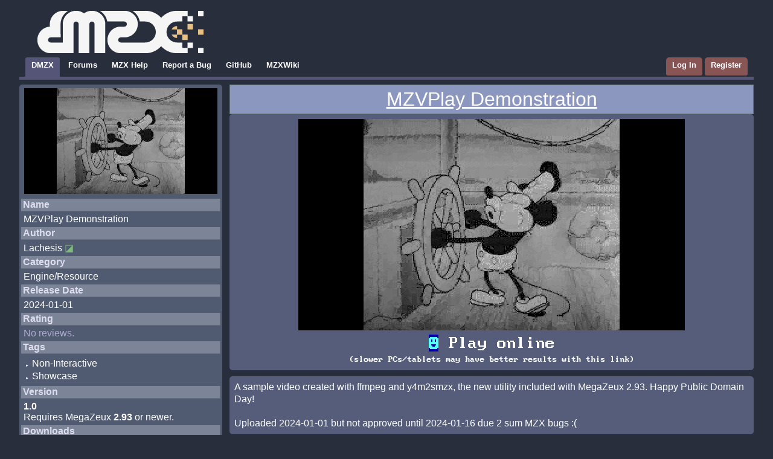

--- FILE ---
content_type: text/html; charset=utf-8
request_url: https://www.digitalmzx.com/show.php?id=2794
body_size: 6780
content:
<!DOCTYPE html>
<html>
<head>
<title>MZVPlay Demonstration | DigitalMZX</title>
<meta charset="UTF-8">
<meta name="viewport" content="width=device-width, initial-scale=1.0">
<meta name="title" content="MZVPlay Demonstration | DigitalMZX">
<meta name="author" content="Lachesis">
<meta name="description" content="A sample video created with ffmpeg and y4m2smzx, the new utility included with MegaZeux 2.93. Happy Public Domain Day&#33;">
<meta name="keywords" content="MegaZeux, game creation system, Non-Interactive, Showcase">
<meta name="twitter:card" content="summary_large_image">
<meta name="twitter:site" content="@megazuex">
<meta name="twitter:title" content="MZVPlay Demonstration | DigitalMZX">
<meta name="twitter:description" content="A sample video created with ffmpeg and y4m2smzx, the new utility included with MegaZeux 2.93. Happy Public Domain Day&#33;">
<meta name="twitter:image" content="https://www.digitalmzx.com/images/2794/8574.png">

<link rel="stylesheet" href="css/imgarch.1739577718.css"/>
<link rel="stylesheet" href="css/common/litlinks.css"/>
<link rel="stylesheet" href="css/common/logo.css"/>
<link rel="stylesheet" href="css/common/onlinehelp.css"/>
<link rel="stylesheet" href="css/common/rating.css"/>
<link rel="stylesheet" href="css/common/rss.css"/>
<link rel="stylesheet" href="css/common/search.css"/>
<link rel="stylesheet" href="css/common/stylebox.css"/>
<link rel="stylesheet" href="css/common/showcaseIcons.css"/>
<link rel="stylesheet" href="css/common/showcaseImage.css"/>
<link rel="stylesheet" href="css/common/webplayerIcons.css"/>
<link rel="stylesheet" href="css/raincloud/style.css" />
<link rel="stylesheet" href="css/raincloud/ceebox.css" />

<script type="text/javascript" src="js/jquery-3.4.1.min.js"></script>
<script type="text/javascript" src="js/jquery.ceebox.js"></script>
<script type="text/javascript" src="js/utility.js"></script>
<script type="text/javascript" src="js/showcaseImage.1621126534.js"></script>
</head>
<body>
<div id="outerContainer">
  <div id="topContainer">
    <a id="logo" href="index.php"></a>
      <div id="navigation">
        <ul id="navigationBox">
          <li class="current"><a href="index.php" title="DMZX">DMZX</a></li>
          <li><a href="forums/" title="Forums">Forums</a></li>
          <li class=""><a href="help.php" title="MZX Help">MZX Help</a></li>
          <li><a href="forums/index.php?app=tracker" title="Report a Bug">Report a Bug</a></li>
          <li><a href="https://github.com/AliceLR/megazeux/" title="GitHub">GitHub</a></li>
          <li><a href="wiki/" title="MZXWiki">MZXWiki</a></li>
          <li class="spacer">&nbsp;</li>
          
        <li class="user"><a class="ceebox ceebox"  href="dialog_login.php" rel="iframe width:400 height:130" title="Log In">Log In</a></li>
        <li class="user"><a href="forums/index.php?app=core&amp;module=global&amp;section=register" title="Register">Register</a></li>
      
        </ul>
      </div>
      </div>

  <div id="bottomContainer">
    <div id="sidebarContainer">
      <div class="content content0" id="showcase"><div id="titlescreen">
          <a href="images/2794/8574.png">
            <img src="images/2794/8574.png" title="Submitted by Lachesis." alt="Title Screen" />
          </a>
        </div>
      <table  class=""><tbody><tr><th>Name</th></tr><tr><td>MZVPlay Demonstration</td></tr>
<tr><th>Author</th></tr><tr><td><a href="search.php?field=author&search=Lachesis" title="Games by this author">Lachesis</a>&nbsp;<a class="profilelink" href="forums/index.php?showuser=1178" title="Forum profile">&#x25EA;</a></td></tr>
<tr><th>Category</th></tr><tr><td>Engine/Resource</td></tr>
<tr><th>Release Date</th></tr><tr><td>2024-01-01</td></tr>
<tr><th>Rating</th></tr><tr><td><span class="noreviews">No&nbsp;reviews.</span></td></tr>
<tr><th>Tags</th></tr><tr><td><ul id="tagList"><li class="arrow"><a href="search.php?field=tags&search=Non-Interactive" title="Added by Lachesis">Non-Interactive</a></li><li class="arrow"><a href="search.php?field=tags&search=Showcase" title="Added by Lachesis">Showcase</a></li></ul></td></tr>
<tr><th>Version</th></tr><tr><td><span class="gameversion">1.0</span><div id="mzxreq">Requires MegaZeux <span class="gamemzxver">2.93</span> or newer.</div></td></tr>
<tr><th>Downloads</th></tr><tr><td><ul id="downloadList"><li class="important"><a href="download/2794/fa26bcc7fd69691993f1c97abc3c547383978603cea12378ac5c700a161eecea/" title="5KB, downloaded 138 times(s)">mzvplay.zip</a></li><li class="arrow"><a href="download/2794/961d53f4760ad5322f4df3c539f7cffa536abe9b6708fde0bc39606d5246a9d5/" title="60341KB, downloaded 141 times(s)">sbwilly.zip</a></li></ul></td></tr>
</table></div><div class="content content1" id="search">
      <form action="search.php" method="get">
        <div id="searchBox">
          <select id="searchSelect" name="field">
            <option value="title">Title</option><option value="author">Author</option><option value="tags">Tag</option><option value="review">Review</option><option value="reviewAuthor">Reviewer</option><option value="all" selected="selected">Any</option>
          </select>
          <input id="searchText" type="text" name="search" value=""/>
          <input id="searchSubmit" type="submit" value="Search" />
        </div>
      </form>
    </div>    </div>

    <div id="mainContainer">
      <div class="gameTitle">MZVPlay Demonstration</div><div class="content content2" id="gameScreenshots"><div id="screenshots">
<div class="slider">

          <a href="images/2794/8574.png">
            <img id="8574" pos="-1" subID="1178"
              src="images/2794/8574.png" title="Submitted by Lachesis." alt="Screenshot" /></a>
</div>
</div>
<div id="webplayercontrols"><a class="main" href="/play/2794/" target="_blank"><span class="b1 fb">&#xE002;</span>&nbsp;Play&nbsp;online</a><br/><a class="secondary" href="/play/2794/?video_output=software" target="_blank">(slower PCs/tablets may have better results with this link)</a></div></div><div class="content content3" id="gameSummary">A sample video created with ffmpeg and y4m2smzx, the new utility included with MegaZeux 2.93. Happy Public Domain Day&#33;<br /><br />Uploaded 2024-01-01 but not approved until 2024-01-16 due 2 sum MZX bugs :&#40;</div><div class="content content0" id="reviews"><div class="ratingbutton big"><a class="ceebox ratingbuttonlink"  href="dialog_login.php" rel="iframe width:400 height:130" title="Log In">There are no reviews for this record. Log in to write one!</a></div></div>    </div>

  </div>
  <div id="footer"><hr><div style="float:left;">Vault Archive</div>Copyright &copy; 2010 Anthony Turner, 2011-2024 Lachesis<div style="float:right;">v2.0.20210515</div></div></div>
</body>
</html>


--- FILE ---
content_type: text/css
request_url: https://www.digitalmzx.com/css/imgarch.1739577718.css
body_size: 2627
content:
.imgArch
{
  width: 64px;
  /*height: 64px;*/
  display: inline-block;
  position: relative;
  margin: 8px;
  padding-top: 60px;
  font-family: Arial, sans-serif;
  text-align: center;
  text-decoration: none;
  font-weight: bold;
  color: #ddf;
}

.imgArch#arch1  { background: url('arch/windows32.png') no-repeat; }
.imgArch#arch2  { background: url('arch/windows64.png') no-repeat; }
.imgArch#arch3  { background: url('arch/dos.png') no-repeat; }
.imgArch#arch4  { background: url('arch/osx.png') no-repeat; }
.imgArch#arch5  { background: url('arch/ubuntu32.png') no-repeat; }
.imgArch#arch6  { background: url('arch/ubuntu64.png') no-repeat; }
.imgArch#arch7  { background: url('arch/maccompat.png') no-repeat; }
.imgArch#arch8  { background: url('arch/osxmacports.png') no-repeat; }
.imgArch#arch9  { background: url('arch/dosdjgpp.png') no-repeat; }
.imgArch#arch10 { background: url('arch/debian64.png') no-repeat; }
.imgArch#arch11 { background: url('arch/debian32.png') no-repeat; }
.imgArch#arch12 { background: url('arch/raspbian.png') no-repeat; }
.imgArch#arch13 { background: url('arch/archlinux.png') no-repeat; }
.imgArch#arch14 { background: url('arch/voidlinux.png') no-repeat; }
.imgArch#arch15 { background: url('arch/gentoo.png') no-repeat; }
.imgArch#arch16 { background: url('arch/alpine.png') no-repeat; }
.imgArch#arch17 { background: url('arch/ubuntu64lts.png') no-repeat; }
.imgArch#arch20 { background: url('arch/fedora64.png') no-repeat; }
.imgArch#arch29 { background: url('arch/flatpak.png') no-repeat; }
.imgArch#arch30 { background: url('arch/android.png') no-repeat; }
.imgArch#arch40 { background: url('arch/amiga.png') no-repeat; }
.imgArch#arch45 { background: url('arch/html5.png') no-repeat; }
.imgArch#arch50 { background: url('arch/nds.png') no-repeat; }
.imgArch#arch51 { background: url('arch/3ds.png') no-repeat; }
.imgArch#arch52 { background: url('arch/wii.png') no-repeat; }
.imgArch#arch53 { background: url('arch/switch.png') no-repeat; }
.imgArch#arch54 { background: url('arch/wiiu.png') no-repeat; }
.imgArch#arch60 { background: url('arch/psp.png') no-repeat; }
.imgArch#arch61 { background: url('arch/psvita.png') no-repeat; }
.imgArch#arch70 { background: url('arch/gp2x.png') no-repeat; }
.imgArch#arch71 { background: url('arch/pandora.png') no-repeat; }
.imgArch#arch80 { background: url('arch/dreamcast.png') no-repeat; }
.imgArch#arch99 { background: url('arch/src.png') no-repeat; }

/* FIXME needs a real arch number... */
.imgArch#archXX { background: url('arch/windows9x.png') no-repeat; }
.imgArch#archXX { _background: url('arch/windows9xse.png') no-repeat; }


--- FILE ---
content_type: text/css
request_url: https://www.digitalmzx.com/css/common/litlinks.css
body_size: 953
content:
.litLinks.withIcon:before {
    position: relative;
    top: 2px;
    padding-right: 4px;
    padding-left: 2px;
}
.litLinks.withIcon#goldcol:before { content: url('sideButtons/goldcol.png'); }
.litLinks.withIcon#toprated:before { content: url('sideButtons/toprated.png'); }
.litLinks.withIcon#allmzx:before { content: url('sideButtons/allmzx.png'); }
.litLinks.withIcon#comp:before { content: url('sideButtons/comp.png'); }
.litLinks.withIcon#bkzx:before { content: url('sideButtons/bkzx.png'); }
.litLinks.withIcon#demo:before { content: url('sideButtons/demo.png'); }
.litLinks.withIcon#engine:before { content: url('sideButtons/engine.png'); }
.litLinks.withIcon#utility:before { content: url('sideButtons/utility.png'); }
.litLinks.withIcon#music:before { content: url('sideButtons/music.png'); }
.litLinks.withIcon#all:before { content: url('sideButtons/all.png'); }
.litLinks.withIcon#mygames:before { content: url('sideButtons/mygames.png'); }



--- FILE ---
content_type: text/css
request_url: https://www.digitalmzx.com/css/common/logo.css
body_size: 194
content:
#logo
{
/*  float: left;*/
  display: inline-block;
  width: 275px;
  height: 81px;
  position: relative;
  margin-top: 10px;
  margin-left: 30px;
  background: url('logonew.png') no-repeat;
}



--- FILE ---
content_type: text/css
request_url: https://www.digitalmzx.com/css/common/onlinehelp.css
body_size: 2293
content:
@font-face {
    font-family: 'mzxfont';
    src: url('mzxfont.eot');
    src: url('mzxfont.eot?#iefix') format('embedded-opentype'),
         url('mzxfont.woff') format('woff'),
         url('mzxfont.ttf') format('truetype');
    font-weight: normal;
    font-style: normal;
}

#onlineHelp {
    width: 512px;
    height: 550px;
    padding: 3px 76px;
    margin: auto;
    background-color: #555;
    overflow: auto;
    white-space: pre;
    line-height: 14px;
    font-family: mzxfont;
    font-size: 14px;
    color: #FFF;
}

#onlineHelp p.centered {
    display: block;
    margin: 0px;
    text-align: center;
}

#onlineHelp a.link {
    color: #FFFFFF;
    text-decoration: none;
}
#onlineHelp a.link:before {
    padding-right: 8px;
    content: url('help/linkArrow.png');
}
#onlineHelp a.link:hover {
    color: #FF55FF;
    /* text-decoration: underline; */
}

#onlineHelp hr {
    height: 2px;
    margin: 14px 8px;
    border: none;
    background-color: #000;
}
#onlineHelp div.searchResult {
    opacity: .5;
    -ms-filter:"progid:DCImageTransform.Microsoft.Alpha(Opacity=50)";
    filter: alpha(opacity=50);
}
#onlineHelp div.searchResult:hover {
    opacity: 1.0;
    -ms-filter:"progid:DCImageTransform.Microsoft.Alpha(Opacity=100)";
    filter: alpha(opacity=100);
}

.f0 { color: #000000; }
.f1 { color: #0000AA; }
.f2 { color: #00AA00; }
.f3 { color: #00AAAA; }
.f4 { color: #AA0000; }
.f5 { color: #AA00AA; }
.f6 { color: #AA5500; }
.f7 { color: #AAAAAA; }
.f8 { color: #555555; }
.f9 { color: #5555FF; }
.fa, .fA { color: #55FF55; }
.fb, .fB { color: #55FFFF; }
.fc, .fC { color: #FF5555; }
.fd, .fD { color: #FF55FF; }
.fe, .fE { color: #FFFF55; }
.ff, .fF { color: #FFFFFF; }

.b0 { background-color: #000000; }
.b1 { background-color: #0000AA; }
.b2 { background-color: #00AA00; }
.b3 { background-color: #00AAAA; }
.b4 { background-color: #AA0000; }
.b5 { background-color: #AA00AA; }
.b6 { background-color: #AA5500; }
.b7 { background-color: #AAAAAA; }
.b8 { background-color: #555555; }
.b9 { background-color: #5555FF; }
.ba, .bA { background-color: #55FF55; }
.bb, .bB { background-color: #55FFFF; }
.bc, .bC { background-color: #FF5555; }
.bd, .bD { background-color: #FF55FF; }
.be, .bE { background-color: #FFFF55; }
.bf, .bF { background-color: #FFFFFF; }


--- FILE ---
content_type: text/css
request_url: https://www.digitalmzx.com/css/common/rating.css
body_size: 1916
content:
.ratingbg
{
  width: 80px;
  height: 16px;
  margin: 1px 0 1px 0;
  padding: 0;
  list-style: none;
  clear: both;
  position: relative;
  _position: fixed;
  display: inline-block;
  text-align: left;
  background: url('stars.png') no-repeat 0 0;
}
.ratingdyn
{
  max-width: 80px;
  height: 16px;
  margin: 0;
  padding: 0;
  list-style: none;
  clear: both;
  position: relative;
  display: inline-block;
  background: url('stars.png') no-repeat 0 0;
  background-position: 0 -160px;
}

.rating
{
  width:80px;
  height:16px;
  margin:1px 0 1px 0;
  padding:0;
  list-style:none;
  clear:both;
  position:relative;
  display: inline-block;
  background: url('stars.png') no-repeat 0 0;
}
.nostar {background-position:0 0}
.onestar {background-position:0 -96px;}
.twostar {background-position:0 -112px;}
.threestar {background-position:0 -128px}
.fourstar {background-position:0 -144px}
.fivestar {background-position:0 -160px}
.onehalfstar {background-position:0 -176px;}
.twohalfstar {background-position:0 -192px;}
.threehalfstar {background-position:0 -208px}
.fourhalfstar {background-position:0 -224px}
ul.rating li
{
  cursor: pointer;
  float:left;
  text-indent:-999em;
}
ul.rating li a
{
  position:absolute;
  left:0;
  top:0;
  width:16px;
  height:16px;
  text-decoration:none;
  z-index: 200;
}
ul.rating li.one a {left:0}
ul.rating li.two a {left:16px;}
ul.rating li.three a {left:32px;}
ul.rating li.four a {left:48px;}
ul.rating li.five a {left:64px;}
ul.rating li a.dyn:hover
{
  z-index:2;
  width:80px;
  height:16px;
  overflow:hidden;
  left:0;    
  background: url(stars.png) no-repeat 0 0
}
ul.rating li.one a.dyn:hover {background-position:0 -16px}
ul.rating li.two a.dyn:hover {background-position:0 -32px}
ul.rating li.three a.dyn:hover {background-position:0 -48px}
ul.rating li.four a.dyn:hover {background-position:0 -64px}
ul.rating li.five a.dyn:hover {background-position:0 -80px}


--- FILE ---
content_type: text/css
request_url: https://www.digitalmzx.com/css/common/rss.css
body_size: 197
content:
.rss
{
/*  float: right;*/
  position: absolute;
  right: 8px;
  width: 16px;
  height: 16px;
  display: inline-block;
  margin-top: 2px;
  margin-right: 5px;
  background: url('rss-icon.png');
}



--- FILE ---
content_type: text/css
request_url: https://www.digitalmzx.com/css/common/search.css
body_size: 438
content:
/* SEARCH BOX */
#searchBox
{
  text-align: center;
  display: flex;
  flex-flow: row nowrap;
}

#searchBox select
{
  display: inline;
  background-color: #fff;
  font-size: 13px;
}

#searchBox input
{
  display: inline;
}

#searchText
{
  flex-grow: 2;
}

#searchSelect
{
  min-width: 80px;
  flex-grow: 1;
}

#searchSubmit
{
  min-width: 60px;
  flex-grow: 1;
}

/* SEARCH FORM IN BROWSE */
#searchInBrowse
{
  padding: 2px 0px 8px;
}


--- FILE ---
content_type: text/css
request_url: https://www.digitalmzx.com/css/common/stylebox.css
body_size: 222
content:
/* Theme selection box. */

#styleBox
{
  display: flex;
  flex-flow: row wrap;
}
#styleSelectLabel
{
  width: 100%;
}
#styleSelect
{
  flex-grow: 3;
  flex-shrink: 1;
}
#styleSubmit
{
  flex-grow: 1;
  flex-shrink: 3;
}



--- FILE ---
content_type: text/css
request_url: https://www.digitalmzx.com/css/common/showcaseIcons.css
body_size: 1525
content:
.basicFormButton
{
  display: inline-block;
}

.showcaseIcon
{
  display: inline-block;
  width: 32px;
  height: 32px;
  margin: 1px 4px;
  border: none;
  cursor: pointer;
}

.showcaseIconMini
{
  display: inline-block;
  width: 12px;
  height: 12px;
  margin: 1px 3px 0px;
}

.showcaseIcon#recordDelete { background: url('showcaseIcons/show_delete.png') no-repeat; }
.showcaseIcon#recordEdit { background: url('showcaseIcons/show_edit.png') no-repeat; }
.showcaseIcon#recordSupercede { background: url('showcaseIcons/show_supercede.png') no-repeat; }
.showcaseIcon#recordApprove { background: url('showcaseIcons/show_approve.png') no-repeat; }
.showcaseIcon#recordUnapprove { background: url('showcaseIcons/show_unapprove.png') no-repeat; }
.showcaseIcon#recordRecover { background: url('showcaseIcons/show_recycle.png') no-repeat; }
.showcaseIcon#recordSetHidden { background: url('showcaseIcons/show_sethidden.png') no-repeat; }
.showcaseIcon#recordSetProtected { background: url('showcaseIcons/show_setprotected.png') no-repeat; }
.showcaseIcon#recordSetVisible { background: url('showcaseIcons/show_setvisible.png') no-repeat; }
.showcaseIcon#recordSetAdminOnly { background: url('showcaseIcons/show_setadminonly.png') no-repeat; }
.showcaseIconMini.addButton { background: url('showcaseIcons/show_plus_12px.png') no-repeat; }
.showcaseIconMini.delButton { background: url('showcaseIcons/show_minus_12px.png') no-repeat; }
.showcaseIconMini.editButton { background: url('showcaseIcons/show_edit_12px.png') no-repeat; }


--- FILE ---
content_type: text/css
request_url: https://www.digitalmzx.com/css/common/showcaseImage.css
body_size: 2653
content:
/**
 * Titlescreen Display
 */

#titlescreen
{
  padding-top: 3px;
  text-align: center;
}
#titlescreen img
{
  width: 320px;
  _width: 160px;
  max-width: 100%;
  overflow: hidden;
}


/**
 * Screenshots Display
 */

#screenshots
{
  width: 640px;
  height: 350px;
  margin: auto;
  position: relative;
  overflow: hidden;
}

#screenshots .button
{
  width: 32px;
  height: 32px;
  position: absolute;
  top: 45%;
  margin: 0px;
  border: 0px;
  cursor: pointer;
  _display: none;
}

#screenshots .button.first
{
  left: -3px;
}
#screenshots .button.prev
{
  left: 28px;
}
#screenshots .button.next
{
  right: 28px;
}
#screenshots .button.last
{
  right: -3px;
}

#screenshots .button.first { background: url('showcaseIcons/screen_first.png') no-repeat; }
#screenshots .button.prev  { background: url('showcaseIcons/screen_prev.png') no-repeat; }
#screenshots .button.next  { background: url('showcaseIcons/screen_next.png') no-repeat; }
#screenshots .button.last  { background: url('showcaseIcons/screen_last.png') no-repeat; }
#screenshots .button.first:hover { background: url('showcaseIcons/screen_first_h.png') no-repeat; }
#screenshots .button.prev:hover  { background: url('showcaseIcons/screen_prev_h.png') no-repeat; }
#screenshots .button.next:hover  { background: url('showcaseIcons/screen_next_h.png') no-repeat; }
#screenshots .button.last:hover  { background: url('showcaseIcons/screen_last_h.png') no-repeat; }


/**
 * Screenshot Editing
 */

#screenshotNav
{
  text-align: center;
}

#screenshotNav ul { }

#screenshotNav li
{
  display: inline;
  width: 1px;
  height: 14px;
  margin: 5px;
  color: #FFF;
  text-decoration: none;
  list-style-type: none;
}
#screenshotNav li:hover
{
  text-decoration: underline;
}

#ssnavEdit
{
  display: none;
}

#screenshotNav .show, #screenshotNav .hide
{
  display: block;
  width: 100%;
  border: 1px solid #999;
  margin: 5px 0px;
}
#screenshotNav .show:hover, #screenshotNav .hide:hover
{
  border-color: #bbb;
  text-decoration: underline;
}

#screenshotNav li.first:before { content: "First"; }
#screenshotNav li.back:before { content: "Previous"; }
#screenshotNav li.next:before { content: "Next"; }
#screenshotNav li.last:before { content: "Last"; }
#screenshotNav li.moveTitle:before { content: "Set as Title"; }
#screenshotNav li.moveFirst:before { content: "Move to First"; }
#screenshotNav li.moveBack:before { content: "Move Back"; }
#screenshotNav li.moveNext:before { content: "Move Forward"; }
#screenshotNav li.moveLast:before { content: "Move to Last"; }
#screenshotNav li.delete:before { content: "Delete"; }
#screenshotNav li.add:before { content: "Add New Screenshot(s)"; }



--- FILE ---
content_type: text/css
request_url: https://www.digitalmzx.com/css/common/webplayerIcons.css
body_size: 784
content:
#webplayercontrols
{
  text-align: center;
  padding: 5px 2px 2px;
}

#webplayercontrols a
{
  font-family: mzxfont, "Lucida Console", Monaco, monospace;
  text-decoration: none;
  vertical-align: middle;
}

#webplayercontrols a:hover
{
  color: #f5f;
}

#webplayercontrols a.main
{
  font-size: 28px;
}

#webplayercontrols a.secondary
{
  font-size: 14px;
}

.webplayericon
{
  display: inline-block;
  width: 40px;
  height: 32px;
  padding: 2px;
  background-repeat: no-repeat;
  background-position: center;
}

.webplayericon.green   { background-image: url("webplayerIcons/webplayer_green.png"); }
.webplayericon.magenta { background-image: url("webplayerIcons/webplayer_magenta.png"); }

a:hover .webplayericon  { background-image: url("webplayerIcons/webplayer_yellow.png"); }


--- FILE ---
content_type: text/css
request_url: https://www.digitalmzx.com/css/raincloud/style.css
body_size: 15904
content:
/**
 * DigitalMZX Archive Gen5
 * Codename: FREESTYLE
 * Production CSS File
 *
 * Title: "Rain Clouds"
 * Author: Lachesis
 *
 * This and all archive code is for use by DigitalMZX only. Any other usage must be pursued via the author.
 **/

body, html
{
  height: 100%;
  margin: 0;
  padding: 0;
  color: #ffffff;
  background-color: #282e3c;
}

a { color: #ffffff; }
a.profilelink
{
  color: #7fbb7f;
  font-weight: normal;
  font-style: normal;
  text-decoration: none;
}
a.profilelink:hover
{
  color: #aaffaa;
}
a.litLinks {
    display: block;
    vertical-align: center;
    padding-top: 2px;
    padding-bottom: 2px;
    color: #ffffff;
    text-decoration: none;
}
a.litLinks:hover { background-color: #4c9559; }
a.logout { background-color: #58627b; }
a.adminLinks { /* Inherits litLinks normally */
    background-color: #58627b;
}
.hidden { display: none; }

pre br { display: none; }


/* ---------- PRIMARY CONTAINER ELEMENTS ---------- */
#outerContainer /* Overall container */
{
  width: 864px;
  margin: auto;
}
#topContainer
{
  display: block;
  width: 100%;
  height: 140px;
/*  margin-right: 15px;*/
}
#bottomContainer
{
  margin: 0px;
  display: block;
  display: flex;
  flex-flow: row nowrap;
  justify-content: center;
}
#sidebarContainer
{
  width: 180px;
  display: inline-block;
  flex-shrink: 0;
  flex-grow: 0;
}
#mainContainer
{
  width: 672px;
  display: inline-block;
  margin-bottom: 12px;
  padding-left: 1%;

  /* lol ie6 */
  _position: absolute;
  _top: 140px;
  _left: 192px;
}

/* Normal layout bounds. */
@media screen and (min-width: 1080px)
{
  #topContainer, #bottomContainer
  {
    max-width: 1440px;
    margin: auto;
  }
  #outerContainer
  {
    min-width: 864px;
    max-width: 1440px;
    width: 95%;
  }
  #mainContainer
  {
    width: 100%;
    _width: 672px;
  }
  #sidebarContainer
  {
    width: 336px;
    _width: 180px;
  }
}

/* Small layout search panel, navigation. */
@media screen and (max-width: 1079px)
{
  #searchBox { flex-wrap: wrap; }
  #searchText { width: 100%; }
  #searchSelect { order: 1; }
  #searchSubmit { order: 2; }

  #navigation #navigationBox { padding-left: 0px; padding-right: 0px; }
  #navigation #navigationBox li a { padding-left: 8px; padding-right: 8px; }

  .rolodex li a { padding-left: 5px; padding-right: 4px; }
}



/* ----- Fonts ----- */

p, #gameSummary, .review #body
{
  line-height: 130%;
}

.content
{
  font-family: Arial, sans-serif;
  position: relative;
}

.contentHeader
{
  font-family: Tahoma, Helvetica, sans-serif;
/*  font-weight: bold;*/
  letter-spacing: 1.5px;
}

.smallTable, #navigation
{
  font-family: Verdana, Arial, sans-serif;
}

.rolodex
{
  font-family: mzxfont, "Lucida Console", Monaco, monospace;
  font-size: 14px;
}

#loginInfo
{
  font-family: Verdana, Arial, sans-serif;
}


/* ---------- TOP ---------- */
#topContainer .content
{
  margin-bottom: 10px;
  padding: 5px;
  border: 3px solid #555d7b;
  border-radius: 5px;
  -moz-border-radius: 5px;
  /*background-color: #58627b;*/
  background-color: #555d7b;
/*  font-family: Arial;*/
/*  font-size: 12px;*/
  font-size: medium;
}

/* ---------- MAIN ---------- */
#mainContainer .content
{
  margin-bottom: 10px;
  padding: 5px;
  border: 3px solid #555d7b;
  border-radius: 5px;
  -moz-border-radius: 5px;
  /*background-color: #58627b;*/
  background-color: #555d7b;
/*  font-family: Arial;*/
 /* font-size: 14px;*/
  font-size: medium;
}
#mainContainer .twoByRight
{
  float: right;
  width: 49.4%;
  _width: 320px;
}
#mainContainer .twoByLeft
{
  float: left;
  width: 49.4%;
  _width: 320px;
}
.twoByLeft .smallTable th:first-of-type { width: 70%; }

#mainContainer .contentHeader {
    height: 24px;
    display: block;
    padding: 3px;
    /* background-color: #909daf; */
    border: 1px solid #647280;
    background-color: #8c97bf;
    color: #ffffff;
    vertical-align: center;
    text-align: center;
/*    font-size: 20px;*/
    font-size: x-large;
}

/* ---------- SIDEBAR ---------- */
#sidebarContainer .content {
    margin-bottom: 10px;
    padding: 5px;
    border: 2px solid #505a70;
    border-radius: 5px;
    -moz-border-radius: 5px;
    background-color: #505a70;
/*    font-family: Arial;*/
/*    font-size: 14px;*/
    font-size: medium;
}
#sidebarContainer .contentHeader {
    height: 20px;
    display: block;
    padding: 3px;
    padding-left: 6px;
    border: 1px solid #687880;
    /*background-color: #8e98ae;*/
    background-color: #8a92be;
    color: #fff;
    vertical-align: center;
    font-family: Tahoma, Helvetica, sans-serif;
/*    font-size: 16px;*/
    font-size: large;
  font-weight: normal;
 letter-spacing: normal;
}

/* ---------- Other divs and headers -------- */
.gameTitle {
    width: auto;
    vertical-align: center;
    padding: 5px;
    border: 1px solid #687880;
    /*background-color: #909daf;*/
    background-color: #8c97bf;
    color: #fff;
    text-align: center;
    font-family: Trebuchet, serif;
    font-family: Tahoma, Helvetica, sans-serif;
    text-decoration: underline;
    /*font-size: 32px;    */
  font-size: xx-large;
}





/* ---------- Specific content panes ---------- */

/* IDs listed for reference */
.content#network { }
.content#browse { }
.content#search { }
.content#pending { }
.content#error { }

/* Front page */
.content#topDownloads { }
.content#intro { }
.content#recentReviews { }
.content#recentlyAdded { }
.content#recentlyAdded .smallTable th:first-of-type { width: 70%; }

/* Search */
.content#searchResult { }

/* Showcase */
.content#gameSummary { }
.content#reviews { }
.content#recordMgmt { }
.content#resourceActions { }

/* DOWNLOAD MZX */
.content#mzxDownload {
    text-align: center;
}
.content#mzxDownload .contentHeader
{
  letter-spacing: normal;
}

.content#mzxDownloadLink
{
  padding: 0px;
  text-align: center;
  background-color: #373;
  border-color: #373;
}

.content#mzxDownloadLink:hover
{
  background-color: #494;
  border-color: #494;
}

.content#mzxDownloadLink a.rss
{
  top: 7px;
}

.content#mzxDownloadLink a.mainlink
{
  display: inline-block;
  padding: 6px 0px;
  width: 100%;
  height: 100%;
  text-decoration: none;
/*  font-size: 20px;*/
  font-size: x-large;
/*  font-family: Tahoma, Helvetica, sans-serif;*/
  font-weight: bold;
}

/* GAME SHOWCASE */
.content#showcase {
    padding: 1px;
    /*position: fixed;
    bottom: 5px;
    width: 329px;*/
}
.content#showcase div.controls {
    text-align: center;
}
.content#showcase table {
    border-spacing: 0px 4px;
/*    font-size: 1.1em;*/
    width: 100%;
}
.content#showcase table th {
    text-align: left;
    background-color: #7c8498;
    border-right: 1px solid #687080;
    border-bottom: 1px solid #687080;
    color: #dde;
    padding-top: 1px;
    padding-bottom: 1px;
    padding-left: 3px;
    padding-right: 5px;
}
.content#showcase table td {
    /* border-bottom: 1px solid #687080; */
    padding-left: 4px;
}
.content#showcase table tr {
    margin-top: 0px;
    margin-bottom: 0px;
}
.content#showcase .addButton {
    float: right;
}
.content#showcase #mzxreq {
}
.content#showcase .gameversion {
    font-weight: bold;
}
.content#showcase .gamemzxver {
    font-weight: bold;
}
.content#showcase ul {
    list-style-type: none;
}
.content#showcase li {
    margin: 3px;
}
.content#showcase li.important {
    border-radius: 6px;
    padding: 5px;
    margin: 2px;
    background-color: #363650;
    font-weight: bold;
/*    font-size: 1.5em;*/
 font-size: x-large;
}
.content#showcase li.important a {
    word-break: break-all;
    display: inline-block;
    width: 90%;
}
.content#showcase li.arrow:before {
    content: "\25BA";
    padding-right: 5px;
    font-size: .3em;
}
.content#showcase a {
    text-decoration: none;
}
.content#showcase a:hover {
    color: #fca;
}

/* FEATURED GAME */
.content#featured
{
  min-height: 125px;
  text-align: center;
}

.content#featured .contentHeader
{
  text-align: left;
}

.content#featured .screenshot
{
  display: block;
  width: 320px;
  _width: 160px;
  max-width: 100%;
  max-height: 175px;
  overflow: hidden;
  margin: 5px 0px;
  border: 1px solid black;
}

.content#featured .noscreenshot /* Should be used with .screenshot */
{
  display: block;
  height: 52px;
  text-align: center;
  padding-top: 40%;
}

.content#featured .info
{
  display: inline-block;
  max-width: 100%;
  padding: 0px;
}

.content#featured .info p
{
  display: block;
  overflow: hidden;
  text-overflow: ellipsis;
}

.content#featured .info.title  { }
.content#featured .info.author { }
.content#featured .info.rating { }



.pageDescription {
    display: block;
    text-align: center;
    /*font-size: 14px;*/
    max-width: 780px;
    margin-left: auto;
    margin-right: auto;
    margin-bottom: 16px;
}

.pageSelector {
    display: block;
    margin-bottom: 1px;
    text-align: center;    
}
.pageSelector:before {
    content: "Page: ";
}
.pageSelector .pageLink {
    display: inline-block;
    padding: 1px 2px;
    text-decoration: none;
}
.pageSelector .pageLink#currentPageLink {
    font-weight: bold;
}
.pageSelector .pageLink:hover {
    background-color: #4c9559;
}

/* ON-LINE HELP */
.content#helpPane { }
/* See onlinehelp.css for the help window's styles */

ul#helpNav {
    display: inline;
}

ul#helpNav li {
    display: inline;
    margin: 1px;
    list-style-type: none;
}
ul#helpNav li a {
    background-color: #333;
    border-color: #333;
    border-radius: 2px 2px;
    -moz-border-radius: 2px 2px;
    padding: 1px 3px;
    color: #FFF;
    text-decoration: none;
}
ul#helpNav li a:hover {
    background-color: #666;
    border-color: #666;
}
#helpSearchForm, #helpSearchForm input {
    display: inline;
    margin: 1px;
}

/* GAME SCREENSHOTS */
.content#gameScreenshots {
/*    padding-left: 18px;*/
}

/* SEARCH BOX */
.content#search
{
  padding: 10px;
}



/* ---------- TABLES ---------- */
.highlightRow { background-color: #56516f; }
.smallTable
{
  width: 100%;
  border-collapse: collapse;
  margin-top: 1px;
  margin-bottom: 8px;
}
.smallTable thead th
{
  padding-top: 2px;
  padding-bottom: 2px;
  padding-left: 4px;
  border-right: 1px solid #687080;
  border-bottom: 1px solid #687080;
  background-color: #7c8498;
  color: #dde;
  text-align: left;
  font-weight: normal;
/*    font-family: Tahoma, Helvetica, sans-serif;*/
    /*font-size: 12px;*/
  font-size: small;
}
/* Special config for sortable headers. */
th.sortable
{
  position: relative;
  white-space: nowrap;
}
th.sortable .sortspacer
{
  display: inline-block;
  width: 32px;
}
th.sortable .sortbuttons
{
  display: inline-block;
  position: absolute;
  right: 2px;
}
th.sortable .sortbutton
{
  margin: 0px;
  color: #000;
  text-decoration: none;
}

.smallTable tr
{
  height: 20px;
}

.smallTable tr:hover { background-color: #4c9559; }
.smallTable td
{
  padding-left: 2px;
  padding-right: 2px;
  vertical-align: center;
  font-weight: normal;
/*    font-family: Arial;*/
    /*font-size: 13px;*/
  font-size: small;
}

/* "Rolodex" display for first-letter browsing widget */
.rolodex
{
  display: block;
  margin: 0;
  margin-bottom: 8px;
  padding: 0;
  text-align: center;
  word-break: break-all;
}
.rolodex li
{
  display: inline-block;
  _display: inline;
/*  border-left: 1px solid #58627b;*/
  list-style-type: none;
}
.rolodex li.first
{
  border-left: none;
}
.rolodex li:hover
{
  background-color: #4c9559;
}
.rolodex a
{
  display: block;
  _display: inline;
  padding: 2px 7px; /* top-down, left-right */
  color: #ffffff;
  text-decoration: none;
}

/* Large [content-pane] table */
.largeTable { width: 100%; }
/* TODO FINISH THIS */

.noreviews
{
  color: #aac;
}



/* ---------- REVIEWS ---------- */
.rawRating {
    display: inline-block;
    position: relative;
    bottom: 3px;
    padding-left: 10px;
}

/* Reviews */
.ratingbutton
{
  border-radius: 4px;
  -moz-border-radius: 4px;
  background-color: #4c5268;
  margin: 5px 15px;
}
.ratingbutton:hover
{
  background-color: #4c9559;
}
.ratingbutton.big
{
  margin: 15px;
}
.ratingbutton .ratingbuttonlink
{
  padding: 5px;
  display: block;
  text-decoration: none;
  text-align: center;
  font-weight: bold;
  color: #ffffff;
}
.ratingbutton.big .ratingbuttonlink
{
  padding: 15px;
}

/* Review */
.review {
    position: relative;
    margin-top: 12px;
    margin-bottom: 12px;
}
.review .control {
    display: inline;
    position: relative;
    top: 5px;
    margin-left: 6px;
    padding: 2px 8px; /* top-down, right-left */
    border-radius: 3px;
    -moz-border-radius: 3px;
    background-color: #606c88;
    color: #ccd;
    text-decoration: none;
}
.review .control:hover {
    background-color: #485070;
}
.review .anchor {
}
.review .author {
    display: block;
    position: relative;
    padding-left: 10px;
    padding-top: 3px;
    padding-bottom: 2px;
    text-align: left;
    font-style: italic;
}
.review .modified {
    float: right;
    padding-bottom: 1px;
    color: #ddd;
    text-align: left;
/*    font-size: 8px;*/
  font-size: small;
    font-style: italic;
}
.review .body {
    padding: 12px 6px;
    border-radius: 4px;
    -moz-border-radius: 4px;
    background-color: #606c88;
    text-align: left;
}
.review .rating {
    position: absolute;
    top: 0px;
    right: 0px;
}
/* Highlighted Review */
.review.highlight {
    padding: 4px;
    border: 3px solid #70404c;
    border-radius: 3px;
    -moz-border-radius: 3px;
    background-color: #804e54;
}
.review.highlight .control {
    background-color: #885c60;
}
.review.highlight .control:hover {
    background-color: #604048;
}
.review.highlight .body {
    background-color: #885c60;
}
.review.highlight .rating {
    top: 4px;
    right: 4px;
}



/* ---------- USER INFORMATION CONTAINER ---------- */
#loginInfo
{
  min-width: 400px;
  height: 80px;
  float: right;
  vertical-align: center;
  margin: 5px 0px 5px 0px; /* top right down left */
  background-color: #557;
  border: 3px solid #557;
  border-radius: 5px;
  -moz-border-radius: 5px;
}
#loginInfo img#userAvatar
{
  height: 80px;
  float: left;
  margin: 0;
  padding: 0px;
  padding-right: 10px;
}
#loginInfo img#userRank
{
  float: right;
  padding: 5px 5px 0px 0px; /* top right down left */
}
#loginInfo h1
{
  display: inline-block;
  margin: 0;
  padding: 0;
  padding-top: 6px;
  color: #eef;
  font-weight: normal;
  font-size: 16px;
}
/* not used anymore- was the email address... */
#loginInfo h2
{
  display: inline;
  margin: 0;
  padding: 5px 0px; /* top-down, right-left */
  color: #eef;
  font-weight: normal;
  font-size: 14px;
}
#loginInfo div { }

#styleForm
{
  padding-top: 16px;
  padding-right: 5px;
}
#styleSelectLabel
{
  font-size: 12px;
}



/* ---------- NAVIGATION CONTAINER ---------- */
#navigation
{
  display: block;
  clear: both;
  width: 100%;
}
#navigationBox
{
  width: auto;
  height: 32px;
  padding: 0px 8px;
  border-bottom: 5px solid #557;
  margin: 0px;
  display: block;
  display: flex;
  flex-flow: row nowrap;
}
#navigationBox li
{
  _display: inline;
  height: 37px;
  border-radius: 3px 3px 0px 0px;
  margin: 0px 2px;

  list-style-type: none;
  text-align: center;
  vertical-align: middle;
  flex-grow: 0;
  flex-shrink: 0;
}
#navigationBox li.current
{
  background-color: #557;
}
#navigationBox li:hover
{
  background-color: #596;
}
#navigationBox li.user
{
  height: 30px;
  border-radius: 5px 5px 3px 3px;
  margin-bottom: 2px;
  background-color: #855;
}
#navigationBox li.user:hover
{
  background-color: #c66;
}
#navigationBox li.spacer
{
  width: 100%;
  _width: 0px;
  flex-grow: 10;
  flex-shrink: 10;
  background-color: transparent;
}
#navigationBox li a
{
  display: block;
  padding: 5px 10px 10px;
  font-weight: bold;
  font-size: small;
  text-decoration: none;
}



/* ---------- FOOTER ---------- */

#footer
{
  margin: 5px 5px 15px;
  color: #99a;
  text-align: center;
}

#footer hr
{
  margin-bottom: 15px;
  border: 1px solid #445;
}


--- FILE ---
content_type: text/css
request_url: https://www.digitalmzx.com/css/raincloud/ceebox.css
body_size: 5511
content:
/*ceebox*/
/* CeeBox CSS Document */
/* Minor change made for 2.0.6 */
/* Works with 2.0.4 and up */
/* ----------------------------------------------------------------------------------------------------------------*/
/* ---------->>> global settings needed for ceebox <<<-----------------------------------------------------------*/
/* ----------------------------------------------------------------------------------------------------------------*/
*{padding: 0; margin: 0;}
html,body{height:100%;}

/* ----------------------------------------------------------------------------------------------------------------*/
/* ---------->>> ceebox specific background images <<<-----------------------------------------------------------*/
/* ----------------------------------------------------------------------------------------------------------------*/

#cee_closeBtn 		{ background-image: url(cee-close-btn.png); }
#cee_next 			{ background-image: url(../images/cee-next-btn.png); }
#cee_prev 			{ background-image: url(../images/cee-prev-btn.png); }
* html #cee_next 	{ background-image: url(../images/cee-next-btn.gif); } /* IE6 hack */
* html #cee_prev 	{ background-image: url(../images/cee-prev-btn.gif); } /* IE6 hack */
#cee_load 			{ background-image: url(loader.gif);}
/* ceebox border width controled as option in jquery.ceebox.js */
/* colors for ceebox background and border can also be set as option in jquery.ceebox.js  */
#cee_box { /* no fuck you don't put it on one line again assholes */
    background-color: #fff;
   /* border-color:#525252; */
    border-color: #282e3c;
    border-style: solid;
    -moz-border-radius: 7px;
    -webkit-border-radius: 7px;
    border-radius: 7px;
}

/* ----------------------------------------------------------------------------------------------------------------*/
/* ---------->>> ceebox specific link and font settings <<<------------------------------------------------------*/
/* ----------------------------------------------------------------------------------------------------------------*/

#cee_box {
	font: 12px Arial, Helvetica, sans-serif;
	color: #333333;
	background-color: #58627b; /* irritation level critical */
}

#cee_count {
	font: 10px Arial, Helvetica, sans-serif;
	-moz-opacity: 0.8;
	opacity: 0.8;/* opacity used to reduce contrast of font color so that any main color will work */
	clear:left;
	float:left;
	padding: 2px 0 4px;
}
.cee_html #cee_title h2 {float:left;}
.cee_html #cee_count {clear:none;padding-left:5px;}
* html #cee_count { /* ie6 hack */
	zoom:1;
	padding-bottom:6px;
}
#cee_next,#cee_prev{
	height:100%;
	width: 49%;
	text-indent:-10000px;
	text-decoration:none;
	visibility:visible;
	background-repeat:no-repeat;
}

#cee_box a {border:0;outline:none}
#cee_box a:link {color: #666;}
#cee_box a:visited {color: #666;}
#cee_box a:hover {color: #000;}
#cee_box a:active {color: #666;}
#cee_box a:focus{color: #666;}
#cee_closeBtn {
	background-repeat: no-repeat;
	display:box;
	width:24px;
	height:23px;
	position:absolute;
	text-indent:-10000px;
}
/* Next up a bunch of ugly ass css hacks to fix the fact that IE cuts off the close button when it floats negative.  */
/* Yeah "thou shalt not hack the css" ...so sue me it's better than handling it in the javascript */ 
#cee_closeBtn {top:-3px;right:-3px;} /* base value only here for IE8 */
#cee_closeBtn, #ie8#hack {top:-10px;right:-10px;} /* All browsers except IE8 see this; IE8 keeps using the */
*:first-child+html #cee_closeBtn{top:-3px;right:-3px;} /* only IE7 sees this*/ 
* html #cee_closeBtn{top:-3px;right:-3px;} /*only IE 6 sees this*/

#cee_closeBtn:hover {
	background-position: 0px -23px;
	}
	
.cee_close {cursor:pointer}

/* ----------------------------------------------------------------------------------------------------------------*/
/* ---------->>> ceebox settings <<<-----------------------------------------------------------------------------*/
/* ----------------------------------------------------------------------------------------------------------------*/

#cee_box {
	text-align:left;
	color:#000;
}

#cee_box img#cee_img, #cee_vid,#cee_iframeContent,#cee_ajax {
	display:block;
	margin: 15px 15px 0;
	border-right: 1px solid #ccc;
	border-bottom: 1px solid #ccc;
	border-top: 1px solid #666;
	border-left: 1px solid #666;
}

#cee_title {
	padding:7px 15px 5px 15px;
	overflow:hidden;
}
.cee_html #cee_title{
	background-color: #909daf; /*ugh*/
	height:18px;
	-moz-border-radius: 7px 7px 0 0;
	-webkit-border-radius: 7px 7px 0 0;
	border-radius: 7px 7px 0 0;
}
#cee_title h2 {
    font-size: 18px;
    font-weight: normal;
    /*color: #2c5078;*/
    color: #fff;
    vertical-align: center;
    font-family: Trebuchet, serif;
	margin:0 0 1px;
}

#cee_ajax{
	clear:both;
	padding:2px 15px 15px 15px;
	overflow:auto;
	text-align:left;
	line-height:1.4em;
}

#cee_load{
	display:none;
	height:50px;
	width:50px;
	margin: -25px 0 0 -25px; /* -height/2 0 0 -width/2 */
	background-position: center center;
	background-repeat:no-repeat;
}

#cee_HideSelect{
	z-index:99;
	position:fixed;
	top: 0;
	left: 0;
	background-color:#fff;
	border:none;
	filter:alpha(opacity=0);
	-moz-opacity: 0;
	opacity: 0;
	height:100%;
	width:100%;
}

* html #cee_HideSelect { /* ie6 hack */
     position: absolute;
     height: expression(document.body.scrollHeight > document.body.offsetHeight ? document.body.scrollHeight : document.body.offsetHeight + 'px');
}

#cee_iframe{
	clear:both;
	border:none;
	margin-bottom:-1px;
	margin-top:1px;
}


--- FILE ---
content_type: application/javascript
request_url: https://www.digitalmzx.com/js/utility.js
body_size: 1496
content:
$(document).ready(function()
{
  $('.ceebox').ceebox({ htmlGallery: false });
});

function submitUpload(url, uid)
{
  document.getElementById("uploadFormTable").style.display = 'none';
  document.uploaderForm.action = url;
  document.uploaderForm.submit();
  document.getElementById("progress").innerHTML = "Locating upload request...";
  beginFrameRefresh(uid);
}

function beginFrameRefresh(uid) { setTimeout('refreshProgress('+uid+')', 50); }

function refreshProgress(uid)
{
  var date = new Date();
  $("#progress").load('js.php?type=progressbar&uid='+uid+'&unique='+date.getTime());
  setTimeout('refreshProgress('+uid+')', 200);
}

function setReviewState(obj)
{
  var num = obj.innerHTML;
  document.getElementById("ratingHidden").value = num;
  var rView = obj.parentNode.parentNode;

  if(num == 1) { rView.className = "rating onestar"; }
  if(num == 2) { rView.className = "rating twostar"; }
  if(num == 3) { rView.className = "rating threestar"; }
  if(num == 4) { rView.className = "rating fourstar"; }
  if(num == 5) { rView.className = "rating fivestar"; }
}

function getMemberID(v)
{
  $.get('js.php?type=getMID&member=' + v, function(data)
  {
    if(data == '0')
    {
      document.getElementById("rAuthorName").style.backgroundColor = "#ffcccc";
      document.getElementById("rAuthorID").value = v;
    }
    else
    {
      document.getElementById("rAuthorName").style.backgroundColor = "#98FB98";
      document.getElementById("rAuthorID").value = data;
    }
  });
}


--- FILE ---
content_type: application/javascript
request_url: https://www.digitalmzx.com/js/showcaseImage.1621126534.js
body_size: 7736
content:
function ShowcaseSlider()
{
  this.startup = function()
  {
    this.pos = 0;
    this.lock = false;
    this.gameID = parseInt(String(document.location).split('&')[0].split('=')[1]);
    this.recordAuthorID = $('#recordAuthorID').text();

    this.canEdit = false;
    this.canDelete = false;
    this.display = $('.content#gameScreenshots > #screenshots');
    this.nav = $('#screenshotNav');

    if(this.nav.length > 0)
    {
      $('.moveTitle', this.nav).click(function(){ screenshots.settitle(); });
      $('.moveFirst', this.nav).click(function(){ screenshots.move('first'); });
      $('.moveBack', this.nav).click(function(){ screenshots.move(-1); });
      $('.moveNext', this.nav).click(function(){ screenshots.move(1); });
      $('.moveLast', this.nav).click(function(){ screenshots.move('last'); });
      $('.delete', this.nav).click(function(){ screenshots.remove(); });
      $('.add', this.nav).click(function(){ $('#ssnavAdd').show(); });

      var edit = $('#ssnavEdit');
      edit.show();

      $('ul', edit).hide();
      $('.hide', edit).hide();
      $('.show', edit).click(function(){
          $('#ssnavEdit > *').each(function(){ $(this).show(); });
          $(this).hide();
      });
      $('.hide', edit).click(function(){
          $('#ssnavAdd').hide();
          $('#ssnavEdit > *').each(function(){ $(this).hide(); });
          $('#ssnavEdit > .show').show();
      });
    }

    if(this.display.length > 0)
    {
      $('.button.first', this.display).click(function(){ screenshots.scroll('first'); });
      $('.button.prev', this.display).click(function(){ screenshots.scroll(-1); });
      $('.button.next', this.display).click(function(){ screenshots.scroll(1); });
      $('.button.last', this.display).click(function(){ screenshots.scroll('last'); });

      this.width = parseInt(this.display.css('width'));
      this.height = parseInt(this.display.css('height'));
      this.slider = $('div', this.display);
      this.images = $('img', this.slider);
      this.title = $('#titlescreen');
      this.titleImage = $('img', this.title);
      this.slider.attr('style', 'width:'+String(this.width*this.images.length)+'px;position:absolute;left:'+String(this.pos*this.width)+'px;margin: 0 auto');
      this.refreshImages();
    }
  }

  this.unlock = function()
  {
    return this.lock = false;
  }

  this.getOffset = function(offset)
  {
    if(offset == "first")
      offset = this.pos * -1;

    if(offset == "last")
      offset = (this.images.length - 2) - this.pos;

    if(typeof offset == "string" || offset == 0 || this.pos + offset < 0 || this.pos + offset > this.images.length - 2)
      return 0;

    return offset;
  }

  ////////// VIEWING COMMANDS //////////
  this.scroll = function(offset, ignoreLock)
  {
    if (this.lock && ignoreLock != true) return;
    offset = this.getOffset(offset);
    if (offset === null) return this.unlock();
    this.lock = true;
    this.pos = this.pos + offset;
    this.slider.animate(
        { left: "-=" + String(offset*this.width) + "px" },
        350,
        function () { screenshots.unlock() }
     );
  }

  this.curImageId = function()
  {
    return $('img[pos="'+this.pos+'"]', this.slider).attr('id');
  }

  this.refreshImages = function()
  {
    this.images = $('img', this.slider);

    if(this.display.length > 0)
    {
      if(this.images.length == 0)
      {
        this.nav.hide();
        this.display.animate({ height: "0px" }, 200, function(){ $(this).hide(); });
        this.title.animate({ height: "0px", opacity: 0.0 }, 200, function(){ $(this).hide(); });
        return;
      }
      this.images.each(function() {
        var t = $(this), s = $('#screenshots'), ts = $('img', $('#titlescreen'));
        if (t.attr('pos') == "-1") { //update titlescreen
          ts.attr('src', t.attr('src'));
          ts.attr('imgID', t.attr('id'));
        }
        t.attr('style', 'width:'+s.css('width')+';height:'+s.css('height')+';display:inline-block;position:absolute;top:0px;left:' + String(parseInt(t.attr('pos')) * parseInt(s.css('width')) * ($("img", s).length>1)) +'px');
      });
    }

    if(this.nav.length > 0 && !isNaN(this.recordAuthorID))
    {
      $.get(this.perm("MODIFY"), function(data)
      {
        if(data === "true")
        {
          screenshots.canEdit = true;
          $('#ssnavEdit').show();
        }
        else
          screenshots.canEdit = false;
      });

      $.get(this.perm("DELETE"), function(data)
      {
        if(data === "true")
        {
          screenshots.canDelete = true;
          $('.delete', $('#ssnavEdit')).show();
        }
        else
        {
          screenshots.canDelete = false;
          $('.delete', $('#ssnavEdit')).hide();
        }
      });
    }
  }



  ////////// MODIFICATION COMMANDS //////////
  this.perm = function(perm)
  {
    return "js.php?type=can&perm="+perm+"&class=SCREENSHOT&recordID="+this.gameID+"&ownID="+this.recordAuthorID+"&subID="+$('img[pos="'+this.pos+'"]').attr("subID");
  }

  this.postaction = function(resourceID, actiontype, offset, callback)
  {
    var gameID = this.gameID;

    $.get("js.php?type=gettoken", function(data)
    {
      postdata =
      {
        __token: data,
        action: actiontype,
        which: resourceID,
        recordID: gameID
      };

      if(offset != 0)
        postdata.offset = offset;

      $.post("js.php", postdata, function(data)
      {
        callback();
      });
    });
  }

  this.shift = function(start, amount)
  {
    if(amount == 0)
      return false;

    if(amount > 0)
    {
      if(start + amount > this.images.length - 2)
        return false;

      for(var i = parseInt(start); i<start+amount; i++)
        $('img[pos="'+String(i+1)+'"]', this.display).attr('pos', i);
    }
    else
    {
      if(start + amount < 0)
        return false;

      for(var i = parseInt(start); i>start+amount; i--)
        $('img[pos="'+String(i-1)+'"]', this.display).attr('pos', i);
    }
    return true;
  }

  this.settitle = function()
  {
    if(this.lock || !this.canEdit)
      return;

    var mvID = this.curImageId();

    var ot = $('img#' + $('img[pos="-1"]').attr('id'));
    $('img#' + this.curImageId()).attr('pos', '-1');
    ot.attr('pos', this.pos);

    this.lock = true;
    this.postaction(mvID, "screenshotSetTitle", 0, function()
    {
      var s = screenshots;
      s.refreshImages();
      s.scroll(0, true);
    });
  }

  this.move = function(offset)
  {
    if(this.lock || !this.canEdit)
      return;

    var title = false;
    var mvID = this.curImageId();

    offset = this.getOffset(offset);
    if(offset == 0 && !title)
      return this.unlock();

    this.lock = true;
    if(offset != 0)
    {
      var p = $('img#'+this.curImageId());
      this.shift(this.pos, offset);
      p.attr('pos', String(parseInt(p.attr('pos'))+offset));
    }

    this.postaction(mvID, "screenshotOrder", offset, function()
    {
      var s = screenshots;
      s.refreshImages();
      s.scroll(offset, true);
    });
  }

  this.remove = function()
  {
    if(this.lock || !this.canDelete)
      return;

    if(!confirm("Are you sure you want to delete this screenshot?"))
      return;

    this.lock = true;
    if(this.images.length == 1)
      this.pos = -1;

    var delID = this.curImageId();

    $('img[pos="'+this.pos+'"]', this.display).remove();
    this.shift(this.pos, this.images.length - this.pos - 2);

    this.postaction(delID, "screenshotDelete", 0, function()
    {
      var s = screenshots;
      s.refreshImages();
      s.scroll(s.pos == s.images.length-1 ? -1 : 0, true);
    });
  }

  this.startup();
}

$(document).ready(function() {
  window.screenshots = new ShowcaseSlider();
});


--- FILE ---
content_type: application/javascript
request_url: https://www.digitalmzx.com/js/jquery.ceebox.js
body_size: 30312
content:
//ceebox
/*
 * CeeBox 2.1.4 jQuery Plugin
 * Requires jQuery 1.3.2 and swfobject.jquery.js plugin to work
 * Code hosted on GitHub (http://github.com/catcubed/ceebox) Please visit there for version history information
 * By Colin Fahrion (http://www.catcubed.com)
 * Inspiration for ceebox comes from Thickbox (http://jquery.com/demo/thickbox/) and Videobox (http://videobox-lb.sourceforge.net/)
 * However, along the upgrade path ceebox has morphed a long way from those roots.
 * Copyright (c) 2009 Colin Fahrion
 * Licensed under the MIT License: http://www.opensource.org/licenses/mit-license.php
*/

// To make ceebox work add $(".ceebox").ceebox(); to your global js file or if you don't have one just uncomment the following...
//$(document).ready(function(){ $(".ceebox").ceebox();});

/* OPTIONAL DEFAULT opts
  * You can change many of the default options
  * $(".ceebox").ceebox({vidWidth:600,vidHeight:400,htmlWidth:600,htmlHeight:400,animSpeed:"fast",overlayColor:"#f00",overlayOpacity:0.8});
*/ 

(function($) {
$.ceebox = {version:"2.1.4"};

//--------------------------- CEEBOX FUNCTION -------------------------------------
$.fn.ceebox = function(opts){
	opts = $.extend({selector: $(this).selector},$.fn.ceebox.defaults, opts);
	//initilize some global private functions and variables
	var elem = this;
	var selector = $(this).selector;
	if (opts.videoJSON) { 
		$.getJSON(opts.videoJSON, function(json){//loads optional JSON file
			$.extend($.fn.ceebox.videos,json);
			init(elem,opts,selector);
		});
	} else {init(elem,opts,selector);}
	
	return this;
};


//--------------------------- PUBLIC GLOBAL VARIABLES -------------------------------------------
$.fn.ceebox.defaults = {
	// all types of links are activated by default. You can turn them off separately by setting to false
	html:true,
	image:true,
	video:true,
	modal:false, //if set to true all ceebox links are modal (unless you set modal:false in the rel);
	// Default size opts
	// false = autosize to browser window
	// Numerical sizes are uses for maximums; if the browser is smaller it will scale to match the browser. You can set any or all of the opts.
	// common ratios are included "4:3", "3:2", "16:9" (as set in $.fn.ceebox.ratios), or ratio can also be set to a decimal amount (i.e., "3:2" is the same as 1.5)
	titles: true, //set to false if you don't want titles/captions�
	htmlGallery:true,
	imageGallery:true,
	videoGallery:true,
	videoWidth: false, //set max size for all video links
	videoHeight: false, 
	videoRatio: "16:9",
	htmlWidth: false, //set max size for all html links
	htmlHeight: false,
	htmlRatio: false,
	imageWidth: false, //set max size for all image links (image ratio is determined by the image itself)
	imageHeight: false,
	//ceebox display settings
	animSpeed: "normal", // animation resize transition speed (can be set to "slow","normal","fast", or in milliseconds like 1000)
	easing: "swing", // supports use of the easing plugin for resize anim (http://gsgd.co.uk/sandbox/jquery/easing/)
	fadeOut: 400, //speed that ceebox fades out when closed or advancing through galleries
	fadeIn: 400, //speed that ceebox fades in when opened or advancing through galleries
	overlayColor:"#000",
	overlayOpacity:0.8,
	// color settings for background, text, and border. If these are set to blank then it uses css colors. If set here it overrides css. This becomes useful with metadata and color animations which allows you to change colors from link to link.
	boxColor:"", //background color for ceebox.
	textColor:"", //color for text in ceebox.
	borderColor:"", //outside border color.
	borderWidth: "3px", //the border on ceebox. Can be used like css ie,"4px 2px 4px 2px"
	padding: 15, //ceebox padding
	margin: 150, //minimum margin between ceebox inside content and browser frame (this does not count the padding and border; I know it's odd. I'll likely change how it works at some point)
	//misc settings
	onload:null, //callback function once ceebox popup is loaded. MUST BE A FUNCTION!
	unload:null, //callback function once ceebox popup is unloaded. MUST BE A FUNCTION!
	videoJSON:null, //allows addition of seperate json file with more video support.
	iPhoneRedirect:true //set to automatically redirect iPhone users for video links (youtube will launch video player)
};
// ratio shortcuts
$.fn.ceebox.ratios = {"4:3": 1.333, "3:2": 1.5, "16:9": 1.778,"1:1":1,"square":1};

// set up modal regex expressions for testing rel attribute; publically accessable so that ceebox can adjust to suit your needs.
// regex for width/height captures the last value if result of regex is an array
// Can be set to Thickbox way {width: /[0-9]+/, height: /[0-9]+/g}; With this width only captures first value and height captures both but uses only the second
$.fn.ceebox.relMatch = {
	width: /(?:width:)([0-9]+)/i, // force a max width
	height: /(?:height:)([0-9]+)/i, // force a max height
	ratio: /(?:ratio:)([0-9\.:]+)/i, // force a ratio
	modal: /modal:true/i, // set as modal
	nonmodal: /modal:false/i, // set as nonmodal (only useful if modal is the default)
	videoSrc:/(?:videoSrc:)(http:[\/\-\._0-9a-zA-Z:]+)/i, // add a different src url for a video this is for help supporting sites that use annoying src urls, which is any site that uses media.mtvnservices.com. Also as bonus, with a bit of ingenuity this can be used to RickRoll people.
	videoId:/(?:videoId:)([\-\._0-9a-zA-Z:]+)/i //add an id which is useful for Daily Show and other sites like the above.
};

// html for loader anim div
$.fn.ceebox.loader = "<div id='cee_load' style='z-index:105;top:50%;left:50%;position:fixed'></div>";

// video players public variables - *optional
// siteRgx: Regular Expression used to test which site it is. Make sure that you include subfolders! ie, google.com/video so that it doesn't force a video player for the entire site.
// idRgx: Regular Expression used to grab id. Note use of non-capturing variables
// src: the src id style. Add [id] and ceebox will grab replace with the id from the link
// *flashvars: additional flashvars if you add an id it will replace it
// *param: additional parameters if you add an id it will replace it
// *width: force a set width
// *height: force a set height
$.fn.ceebox.videos = {
	base : { //base variables that are added to every player
		param: {wmode: "transparent",allowFullScreen: "true",allowScriptAccess: "always"},
		flashvars: {autoplay: true}
	},
	facebook: {
		siteRgx: /facebook\.com\/video/i,
		idRgx: /(?:v=)([a-zA-Z0-9_]+)/i,
		src: "http://www.facebook.com/v/[id]"
	},
	youtube: {
		siteRgx : /youtube\.com\/watch/i, 
		idRgx: /(?:v=)([a-zA-Z0-9_\-]+)/i,
		src : "http://www.youtube.com/v/[id]&hl=en&fs=1&autoplay=1"
	},
	metacafe: {
		siteRgx : /metacafe\.com\/watch/i, 
		idRgx: /(?:watch\/)([a-zA-Z0-9_]+)/i,
		src: "http://www.metacafe.com/fplayer/[id]/.swf"
	},
	google: {
		siteRgx : /google\.com\/videoplay/i,
		idRgx: /(?:id=)([a-zA-Z0-9_\-]+)/i,
		src : "http://video.google.com/googleplayer.swf?docId=[id]&hl=en&fs=true",
		flashvars: {playerMode: "normal",fs: true}
	},
	spike: { //also detects ifilm which was spike's old name
		siteRgx : /spike\.com\/video|ifilm\.com\/video/i,
		idRgx: /(?:\/)([0-9]+)/i,
		src : "http://www.spike.com/efp",
		flashvars : {flvbaseclip:"[id]"}
	},
	vimeo: {
		siteRgx : /vimeo\.com\/[0-9]+/i,
		idRgx: /(?:\.com\/)([a-zA-Z0-9_]+)/i,
		src : "http://www.vimeo.com/moogaloop.swf?clip_id=[id]&server=vimeo.com&show_title=1&show_byline=1&show_portrait=0&color=&fullscreen=1"
	},
	dailymotion: {
		siteRgx : /dailymotion\.com\/video/i, //one issue is that some dailymotion vids are really atom films
		idRgx: /(?:video\/)([a-zA-Z0-9_]+)/i,
		src : "http://www.dailymotion.com/swf/[id]&related=0&autoplay=1"
	},
	cnn: {
		siteRgx : /cnn\.com\/video/i, 
		idRgx: /(?:\?\/video\/)([a-zA-Z0-9_\/\.]+)/i,
		src : "http://i.cdn.turner.com/cnn/.element/apps/cvp/3.0/swf/cnn_416x234_embed.swf?context=embed&videoId=[id]",
		width:416,
		height:374
	}
};



//--------------------------- PUBLIC FUNCTIONS ---------------------------------------------------------------

//--------------------------- Overlay function (makes the blank popup and loader) -------------------------------
// this function is called ahead of time so the loader is there, but it does not have to be called as the ceebox.popup script also calls this

$.fn.ceebox.overlay = function(opts) {
	opts = $.extend({//adds a few basic opts then merges in the defaults
		width: 60,
		height: 30,
		type: "html"
	}, $.fn.ceebox.defaults, opts);
	
	// 1. Creates overlay unless one already exists
	if ($("#cee_overlay").length === 0){
		$("<div id='cee_overlay'></div>").css({
				 opacity : opts.overlayOpacity,
				 position: "absolute",
				 top: 0,
				 left: 0,
				 backgroundColor: opts.overlayColor,
				 width: "100%",
				 height: $(document).height(),
				 zIndex: 100
			}).appendTo($("body"));
	}
	// 2. Creates popup box unless one already exists
	if ($("#cee_box").length === 0){
		var pos = boxPos(opts); //set up margin and position
		
		// 2a. set up css 
		var boxCSS = {
			position: pos.position,
			zIndex: 102,
			top: "50%",
			left: "50%",
			height: opts.height + "px",
			width: opts.width + "px",
			marginLeft: pos.mleft + 'px',
			marginTop: pos.mtop + 'px',
			opacity:0,
			borderWidth:opts.borderWidth,
			borderColor:opts.borderColor,
			backgroundColor:opts.boxColor,
			color:opts.textColor
		};
		
		// 2b. add ceebox popup
		$("<div id='cee_box'></div>").css(boxCSS).appendTo("body").animate({opacity:1},opts.animSpeed,function(){
				$("#cee_overlay").addClass("cee_close");
			});
	} 
	
	// 3. adds current type as class to ceebox
	$("#cee_box").removeClass().addClass("cee_" + opts.type);
	
	// 4. appends loading anim if not present
	if ($("#cee_load").length === 0) {$($.fn.ceebox.loader).appendTo("body");}
	
	// 5. show loading animation
    $("#cee_load").show("fast").animate({opacity:1},"fast");

};

//------------------------Popup function (adds content to popup and animates) -------------------------------
// if the content is a link it sets up as a ceebox content
// otherwise it can be used to add any html content to a ceebox style popup

$.fn.ceebox.popup = function(content,opts) {
	var page = pageSize(opts.margin);
	opts = $.extend({
		//used as base only if non-link html content is sent.
		//if a the content is a link than the ceebox build function sets these
		width: page.width, 
		height: page.height, 
		modal:false,
		type: "html",
		onload:null
	}, $.fn.ceebox.defaults, opts);
	
	// private variables and functions
	var gallery,family;
	
	// 1. if content is link, set up ceebox content based on link info
	if ($(content).is("a,area,input") && (opts.type == "html" || opts.type == "image" || opts.type == "video")) { //
		// 1a. grab gallery data, if it's there
		if (opts.gallery) {family = $(opts.selector).eq(opts.gallery.parentId).find("a[href],area[href],input[href]");}
		
		// 1b. build ceebox content using constructors (this is where the heavy lifting happens)
		Build[opts.type].prototype = new BoxAttr(content,opts);
		var cb = new Build[opts.type]();
		content = cb.content;
		
		// 1c. modify options based on properties of constructed ceebox content
		opts.action = cb.action;
		opts.modal = cb.modal;
		
		// 1d. get computed height of title text area
		if (opts.titles) {
			opts.titleHeight = $(cb.titlebox).contents().contents().wrap("<div></div>").parent().attr("id","ceetitletest").css({position:"absolute",top:"-300px",width:cb.width + "px"}).appendTo("body").height();
			$("#ceetitletest").remove();
			opts.titleHeight = (opts.titleHeight >= 10) ? opts.titleHeight + 20 : 30;
		} else {opts.titleHeight = 0;}
		
		// 1e. sets final width and height of ceebox popup
		opts.width = cb.width + 2*opts.padding;
		opts.height = cb.height + opts.titleHeight + 2*opts.padding;
	}
	
	// 2. Creates overlay and empty ceebox to page if one does not already exist; also adds loader
	$.fn.ceebox.overlay(opts);
	
	// attach action,onload, and unload functions to global variable to be called by $.fn.ceebox.onload() and $.fn.ceebox.closebox()
	base.action = opts.action;
	base.onload = opts.onload;
	base.unload = opts.unload;

	// 3. setup animation based on opts
	var pos = boxPos(opts);//grab margins
	
	var animOpts = {
			marginLeft: pos.mleft,
			marginTop: pos.mtop,
			width: opts.width + "px",
			height: opts.height + "px",
			borderWidth:opts.borderWidth
	};
	if (opts.borderColor) {
		var reg = /#[1-90a-f]+/gi;
		var borderColor = cssParse(opts.borderColor,reg);
		animOpts = $.extend(animOpts,{
			borderTopColor:borderColor[0],
			borderRightColor:borderColor[1],
			borderBottomColor:borderColor[2],
			borderLeftColor:borderColor[3]
		});
	}
	animOpts = (opts.textColor) ? $.extend(animOpts,{color:opts.textColor}): animOpts;
	animOpts = (opts.boxColor) ? $.extend(animOpts,{backgroundColor:opts.boxColor}): animOpts;
	
	// 4. animate ceebox
	$("#cee_box").animate(animOpts,opts.animSpeed,opts.easing,function(){

			// 5. append content once animation finishes
			var children = $(this).append(content).children().hide();
			var len = children.length;
			var onloadcall = true;
			
			// 6. fade content in
			children.fadeIn(opts.fadeIn,function(){
				if ($(this).is("#cee_iframeContent")) {onloadcall = false;} //cancel onload function call if cee_iframe is loaded as it has on onload attached to it.
				// Call onload on last item loaded.
				if (onloadcall && this == children[len-1]) {$.fn.ceebox.onload();}

			});
			
			// 7. check to see if it's modal
			//actually, we want this to happen all of the time, because it's incredibly easy to accidentally click the overlay and lose entire reviews.
			$("#cee_overlay").removeClass("cee_close"); //remove close function on overlay
			if (opts.modal===true) {
				//used to remove close function here, but we still want modal to ignore the code below
			} else {
				// 7a. add closebtn
				$("<a href='#' id='cee_closeBtn' class='cee_close' title='Close'>close</a>").prependTo("#cee_box");
				// 7b. add gallery next/prev nav if there is a gallery group
				if (opts.gallery) {addGallery(opts.gallery,family,opts);}
				
				// 7c. add key events
				keyEvents(gallery,family,opts.fadeOut);
			}
		});
};

//--------------------------- ceebox close function ----------------------------------
$.fn.ceebox.closebox = function(fade,unload) { //removes ceebox popup
	fade = fade || 400;
	$("#cee_box").fadeOut(fade);
	$("#cee_overlay").fadeOut((typeof fade == 'number') ? fade*2 : "slow",function(){
		$('#cee_box,#cee_overlay,#cee_HideSelect,#cee_load').unbind().trigger("unload").remove();
		if (isFunction(unload)) { unload(); } else if (isFunction(base.unload)) {base.unload();}
		base.unload = null; //call optional unload callback, then empty function
	});
	document.onkeydown = null;
};
//--------------------------- ceebox onload function ----------------------------------
// made a public function mainly for cee_iframe to call. $.fn.ceebox.popup calls this automatically once all children objects of the popup are loaded
$.fn.ceebox.onload = function(opts){
		$("#cee_load").hide(300).fadeOut(600,function(){$(this).remove();}); // remove loading anim
		if (isFunction(base.action)) {base.action(); base.action = null;} // call ceebox specific functions (ie, add flash player or ajax), then empty function
		if (isFunction(base.onload)) {base.onload(); base.onload = null;}// call optional onload callback, then empty function
};
//--------------------------- PRIVATE FUNCTIONS ---------------------------------------------------

//--------------------------- Init function which sets up global variables ----------------------------------
var base = {}; //global private variable holder
function init(elem,opts,selector) {
	base.vidRegex = function(){ //builds single regex object from the every siteRgx in the ceebox.videos public variable
		var regStr = "";
		$.each($.fn.ceebox.videos,function(i,v){ 
			if (v.siteRgx !== null && typeof v.siteRgx !== 'string') {
				var tmp = String(v.siteRgx);
				regStr = regStr + tmp.slice(1,tmp.length-2) + "|";
			}
		});
		return new RegExp(regStr + "\\.swf$","i");
	}();
	
	base.userAgent = navigator.userAgent;
	$(document).on("click",".cee_close",function(){$.fn.ceebox.closebox();return false;}); //adds close button functionality
	
	if (!$(elem).contents().is("html")) {$(elem).each(function(i){ceeboxLinkSort(this,i,opts,selector);});} //as long as a selector was passed, this sets up all the links
	
	//adds click functionality via jquery live event bubbling
	$(elem).on("click", function(e){
		var tgt = $(e.target).closest("[href]");
		var tgtData = tgt.data("ceebox");
		if (tgtData) {
			var linkOpts = (tgtData.opts) ? $.extend({}, opts, tgtData.opts) : opts; // metadata plugin support (applied on link element)
			$.fn.ceebox.overlay(linkOpts);
			if (tgtData.type == "image") { 
				var imgPreload = new Image();
				imgPreload.onload = function(){
					var w = imgPreload.width,h=imgPreload.height;
					//set image max sizes to so that image doesn't scale larger
					linkOpts.imageWidth = getSmlr(w,$.fn.ceebox.defaults.imageWidth);
					linkOpts.imageHeight = getSmlr(h,$.fn.ceebox.defaults.imageHeight);
					linkOpts.imageRatio = w/h;
					$.fn.ceebox.popup(tgt,$.extend(linkOpts,{type:tgtData.type},{gallery:tgtData.gallery})); //build popup
				};
				imgPreload.src = $(tgt).attr("href");
			} else {$.fn.ceebox.popup(tgt,$.extend(linkOpts,{type:tgtData.type},{gallery:tgtData.gallery}));} //build popup
			return false;
		}
	});
}
//--------------------------- MAIN CEEBOX LINK SORTING AND EVENT ATTACHMENT FUNCTION ----------------------------------------------

var ceeboxLinkSort = function(parent,parentId,opts,selector) {
	
	// private function variables
	var family,cbLinks = [],galleryLinks = [],gNum = 0;
	
	// 1. if dom element is a link use that otherwise find any and all links under selected dom element
	($(parent).is("[href]")) ? family = $(parent) : family = $(parent).find("[href]");
	
	// 2. url match functions
	var urlMatch = {
		image: function(h) {return h.match(/\.jpg$|\.jpeg$|\.png$|\.gif$|\.bmp$/i) || false;},
		video: function(h,r) {if (r && r.match(/^video$/i)) { return true; } else { return h.match(base.vidRegex) || false; }},
		html: function(h) {return true;}
	};
	var familyLen = family.length;
	
	// 3. sort links by type
	family.each(function(i){
		var alink = this;
		var metadata = $.metadata ? $(alink).metadata() : false;
		var linkOpts = metadata ? $.extend({}, opts, metadata) : opts; // metadata plugin support (applied on link element)
		
		$.each(urlMatch, function(type) {
			
			if (urlMatch[type]($(alink).attr("href"),$(alink).attr("rel")) && linkOpts[type]) {	
				var gallery = false;
				// 2. set up array of gallery links
				if (linkOpts[type + "Gallery"] === true) {
					galleryLinks[galleryLinks.length] = i;
					gallery = true;
				}
				cbLinks[cbLinks.length] = {linkObj:alink,type:type,gallery:gallery,linkOpts:linkOpts};
				return false;
			}
		});
	});
	var gLen = galleryLinks.length;
	$.each(cbLinks,function(i){
		if (cbLinks[i].gallery) {
			var gallery = {parentId:parentId,gNum:gNum,gLen:gLen};
			if (gNum > 0) {gallery.prevId = galleryLinks[gNum-1];}
			if (gNum < gLen - 1) {gallery.nextId = galleryLinks[gNum+1];}
			gNum++;
		}
		if (!$.support.opacity && $(parent).is("map")) {$(cbLinks[i].linkObj).click(function(e){e.preventDefault();});} //IE falls to return false if using image map with ceebox gallery
		$.data(cbLinks[i].linkObj,"ceebox",{type:cbLinks[i].type,opts:cbLinks[i].linkOpts,gallery:gallery});
	});
	
};
//--------------------------- ceebox builder constructor objects ----------------------------------

// 1. sets up base attr based on default options and link options
var BoxAttr = function(cblink,o) {
	var w = o[o.type + "Width"]; //width
	var h = o[o.type + "Height"]; //height
	var r = o[o.type + "Ratio"] || w/h; //ratio

	//grab options form rel
	var rel = $(cblink).attr("rel");
	if (rel && rel!== "") {
		var m = {};
		//sort out relMatch regex expressions and exec them to the rel
		$.each($.fn.ceebox.relMatch,function(i,v){m[i] = v.exec(rel);});
		//check for modal option and overwrite if present
		if (m.modal) {o.modal = true;}
		if (m.nonmodal) {o.modal = false;}
		//check for size option (overwrites the base size)
		if (m.width) {w = Number(lastItem(m.width));}
		if (m.height) {h = Number(lastItem(m.height));}
		if (m.ratio) {r = lastItem(m.ratio); r = (Number(r)) ? Number(r) : String(r);}
		// grabs optional video src or id
		if (m.videoSrc) {this.videoSrc = String(lastItem(m.videoSrc));}
		if (m.videoId) {this.videoId = String(lastItem(m.videoId));}
	}
	
	// compare vs page size
	var p = pageSize(o.margin);
	w = getSmlr(w,p.width);
	h = getSmlr(h,p.height);
	
	if (r) { //if ratio value has been passed, adjust size to the ratio
		// test if it's a ratio name shortcut
		if (!Number(r)) {r = ($.fn.ceebox.ratios[r]) ? Number($.fn.ceebox.ratios[r]) : 1;}
		//makes sure that it's smaller than the max width and height
		if (w/h > r) {w = parseInt(h * r,10);}
		if (w/h < r) {h = parseInt(w / r,10);}
	}
	
	// set all important values to this
	this.modal = o.modal;
	this.href = $(cblink).attr("href");
	this.title = $(cblink).attr("title") || cblink.t || ""; //.t is used for ceetip
	this.titlebox = (o.titles) ? "<div id='cee_title'><h2>"+this.title+"</h2></div>" : "";
	this.width = w;
	this.height = h;
	this.rel = rel;
	this.iPhoneRedirect = o.iPhoneRedirect;
};
// 2. builds content based on type
var Build = {
	image: function() {
		this.content = "<img id='cee_img' src='"+this.href+"' width='"+this.width+"' height='"+this.height+"' alt='"+this.title+"'/>" + this.titlebox;
	}, 
	video: function() { 
		//sort through list of supported video players and get src,ids,params,etc.
		var content = "",cb = this;
		
		var vid = function(){
			var rtn = this,id = cb.videoId;
			rtn.flashvars = rtn.param = {};
			rtn.src = cb.videoSrc || cb.href;
			rtn.width = cb.width;
			rtn.height = cb.height;
			$.each($.fn.ceebox.videos,function(i,v){ 
				if (v.siteRgx && typeof v.siteRgx != 'string' && v.siteRgx.test(cb.href)) {
					if (v.idRgx) { 
						v.idRgx = new RegExp(v.idRgx);
						id = String(lastItem(v.idRgx.exec(cb.href)));
					}
					rtn.src = (v.src) ? v.src.replace("[id]",id) : rtn.src;
					//check for [id] in flashvars
					if (v.flashvars) {$.each(v.flashvars, function(ii,vv){
							if (typeof vv =='string') {rtn.flashvars[ii] = vv.replace("[id]",id);}
						});}
					//check for [id] in params
					if (v.param) {$.each(v.param, function(ii,vv){
							if (typeof vv =='string') {rtn.param[ii] = vv.replace("[id]",id);}
						});}
					rtn.width = v.width || rtn.width;
					rtn.height = v.height || rtn.height;
					rtn.site = i;
					return;
				}
			});
			return rtn;
			
		}();
		
		if ($.flash.hasVersion(8)) {
			//setup final attributes
			this.width = vid.width;
			this.height = vid.height;
			// add action to embed object once ceebox is loaded
			
			this.action = function() {
				$('#cee_vid').flash({
					swf: vid.src,
					params: $.extend($.fn.ceebox.videos.base.param,vid.param),
					flashvars: $.extend($.fn.ceebox.videos.base.flashvars,vid.flashvars),
					width: vid.width,
					height: vid.height
				});
			};
		} else {
			this.width = 400; this.height = 200;
			if( ((base.userAgent.match(/iPhone/i)) && this.iPhoneRedirect) || ((base.userAgent.match(/iPod/i)) && this.iPhoneRedirect)) { 
				var redirect = this.href;
				this.action = function(){$.fn.ceebox.closebox(400,function(){window.location = redirect;});};
			} else {
				vid.site = vid.site || "SWF file";
				content = "<p style='margin:20px'>Adobe Flash 8 or higher is required to view this movie. You can either:</p><ul><li>Follow link to <a href='"+ this.href +"'>" + vid.site + " </a></li><li>or <a href='http://www.adobe.com/products/flashplayer/'>Install Flash</a></li><li> or <a href='#' class='cee_close'>Close This Popup</a></li></ul>";
			}
		}
		this.content = "<div id='cee_vid' style='width:"+this.width+"px;height:"+this.height+"px;'>" + content + "</div>" + this.titlebox;
		},
	html: function() {
		//test whether or not content is iframe or ajax
		var h = this.href,r = this.rel;
		var m = [h.match(/[a-zA-Z0-9_\.]+\.[a-zA-Z]{2,4}/i),h.match(/^http:+/),(r) ? r.match(/^iframe/) : false];
		if ((document.domain == m[0] && m[1] && !m[2]) || (!m[1] && !m[2])) { //if linked to same domain and not iframe than it's an ajax link
			var id, ajx = (id = h.match(/#[a-zA-Z0-9_\-]+/)) ? String(h.split("#")[0] + " " + id) : h;
			this.action = function(){ $("#cee_ajax").load(ajx);};
			this.content = this.titlebox + "<div id='cee_ajax' style='width:"+(this.width-30)+"px;height:"+(this.height-20)+"px'></div>";
		} else {
			$("#cee_iframe").remove();
			this.content = this.titlebox + "<iframe frameBorder=\"0\" hspace='0' src='"+h+"' id='cee_iframeContent' name='cee_iframeContent"+Math.round(Math.random()*1000)+"' onload='jQuery.fn.ceebox.onload()' style='width:"+(this.width)+"px;height:"+(this.height)+"px;border:0;overflow:hidden;' scrolling='no'> </iframe>";
			
		}
	}
};

//--------------------------- specific single purpose private functions ----------------------------------

// pageSize function used in box and overlay function (not a constructor)
function pageSize(margin){
	var de = document.documentElement;
	margin = margin || 100;
	this.width = (window.innerWidth || self.innerWidth || (de&&de.clientWidth) || document.body.clientWidth) - margin;
	this.height = (window.innerHeight || self.innerHeight || (de&&de.clientHeight) || document.body.clientHeight) - margin;
	return this;
}
function boxPos(opts){ //returns margin and positioning
	// 1. set up base sizes and positions
	var pos = "fixed",scroll = 0, reg = /[0-9]+/g, b = cssParse(opts.borderWidth,reg);
	// 2. IE 6 Browser fixes
	if (!window.XMLHttpRequest) {
		if ($("#cee_HideSelect") === null) {$("body").append("<iframe id='cee_HideSelect'></iframe>");} //fixes IE6's form select z-index issue
		pos = "absolute"; //IE 6 positioning is special... and I mean that in the most demeaning way possible
		scroll = parseInt((document.documentElement && document.documentElement.scrollTop || document.body.scrollTop),10);
	}
	
	this.mleft = parseInt(-1*((opts.width) / 2 + Number(b[3])),10);
	this.mtop = parseInt(-1*((opts.height) / 2 + Number(b[0])),10) + scroll;
	this.position = pos;
	return this;
}

function cssParse(css,reg){ //parses string into separate values for each side which is required for color anim and other uses
	var temp = css.match(reg),rtn = [],l = temp.length;
	if (l > 1) {
		rtn[0] = temp[0];
		rtn[1] = temp[1];
		rtn[2] = (l == 2) ? temp[0] : temp[2];
		rtn[3] = (l == 4) ? temp[3] : temp[1];
	} else {rtn = [temp,temp,temp,temp];}
	return rtn;
}

function keyEvents() { //adds key events for close/next/prev
	document.onkeydown = function(e){
		e = e || window.event;
		var kc = e.keyCode || e.which;
		switch (kc) {
			case 13:
				return false;
			case 27:
				$.fn.ceebox.closebox();
				document.onkeydown = null;
				break;
			case 188:
			case 37:
				$("#cee_prev").trigger("click");
				break;
			case 190:
			case 39:
				$("#cee_next").trigger("click");
				break;
			default:
				break;
		}
		return true;
	};
}

function addGallery(g,family,opts){ // adds gallery next/prev functionality
	//set up base sizing and positioning for image gallery
	var h = opts.height, w = opts.width, th = opts.titleHeight, p = opts.padding;
	var nav = {
		image : {
			w: parseInt(w / 2,10),
			h: h-th-2*p,
			top: p,
			bgtop: (h-th-2*p)/2
		},
		video : {
			w: 60,
			h: 80,
			top: parseInt(((h-th-10)-2*p) / 2,10),
			bgtop: 24
		}
	};
	nav.html = nav.video;
	// function for creating prev/next buttons
	function navLink(btn,id) {
		var s, on = nav[opts.type].bgtop, off = (on-2000), px = "px";
		
		(btn == "prev") ? s = [{left:0},"left"] : s = [{right:0}, x = "right"];

		var style = function(y) {return $.extend({zIndex:105,width:nav[opts.type].w + px, height:nav[opts.type].h + px,position:"absolute",top:nav[opts.type].top,backgroundPosition:s[1] + " " + y + px},s[0]);};
		
		$("<a href='#'></a>").text(btn).attr({id:"cee_" + btn}).css(style(off)).hover(
				function(){$(this).css(style(on));},
				function(){$(this).css(style(off));}
			).one("click",function(e){
				e.preventDefault();
				(function(f,id,fade){ //click functionality for next/prev links
					$("#cee_prev,#cee_next").unbind().click(function(){return false;}); //removes any functionality from next/prev which stops this from being triggered twice
					document.onkeydown = null; //removes key events
					var content = $("#cee_box").children(), len = content.length;
					content.fadeOut(fade,function(){
						$(this).remove();
						if (this == content[len-1]) {f.eq(id).trigger("click");} //triggers next gallery item once all content is gone
					});
				})(family,id,opts.fadeOut);

			}).appendTo("#cee_box");
	}
	
	// add prev/next buttons	
	if (g.prevId >= 0) {navLink("prev",g.prevId);}
	if (g.nextId) {navLink("next",g.nextId);}
	$("#cee_title").append("<div id='cee_count'>Item " + (g.gNum+1) +" of "+ g.gLen + "</div>");
}

//------------------------------ Generic helper functions ------------------------------------

function getSmlr(a,b) {return ((a && a < b) || !b) ? a : b;}
function isFunction(a) {return typeof a == 'function';}
function lastItem(a) {var l = a.length;return (l > 1) ? a[l-1] : a;}

//------------------------------ Debug function ----------------------------------------------
function debug(a,tag,opts) {
	//must turn on by setting debugging to true as a global variable
	if (debugging === true) {var bugs="", header = "[ceebox](" + (tag||"")  + ")";
		($.isArray(a) || typeof a == 'object' || typeof a == 'function') ? $.each(a, function(i, val) { bugs = bugs +i + ":" + val + ", ";}) : bugs = a;
		
		if (window.console && window.console.log) {
			window.console.log(header + bugs);
		} else {
			if ($("#debug").length === 0) {$("<ul id='debug'></ul>").appendTo("body").css({border:"1px solid #ccf",position:"fixed",top:"10px",right:"10px",width:"300px",padding:"10px",listStyle:"square"});
			$("<li>").css({margin:"0 0 5px"}).appendTo("#debug").append(header).wrapInner("<b></b>").append(" " + bugs);}
		}
	}
}


})(jQuery);
